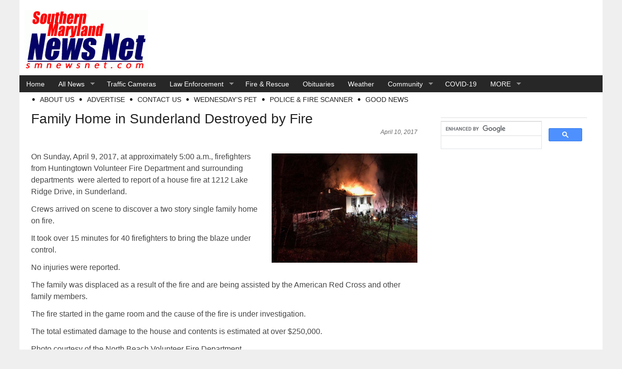

--- FILE ---
content_type: text/html; charset=UTF-8
request_url: https://smnewsnet.com/archives/417463/family-home-sunderland-destroyed-fire/
body_size: 13569
content:
<!DOCTYPE html PUBLIC "-//W3C//DTD XHTML 1.0 Transitional//EN" "http://www.w3.org/TR/xhtml1/DTD/xhtml1-transitional.dtd">
<html xmlns="http://www.w3.org/1999/xhtml" lang="en-US">

<head profile="http://gmpg.org/xfn/11">
<meta name="google-site-verification" content="BMw1IROf_8Xw0rAMdrRX_NUgM5czYB0yZM60xF9qSH4" />
<meta name="facebook-domain-verification" content="962pdlvc1ghf4icp03i2ya2v71537d" />
<meta http-equiv="Content-Type" content="text/html; charset=UTF-8" />
<title>Family Home in Sunderland Destroyed by Fire - Southern Maryland News Net | Southern Maryland News Net</title>
<link rel="stylesheet" href="https://smnewsnet.com/wp-content/themes/smnewsnet/style.css" type="text/css" media="screen" />
<style type="text/css">
#panel .content .right { width: 63%; }
#body, #panel .content, .tab .wrap { width: 1200px; }
#sidebar { width: 325px; }
#sidebar .side-widget { width: 301px; }
#maincontent { width: 795px; float: left; }
body.home #maincontent { width: 795px; float: left; }
body.page.fullwidth #maincontent, body.single.fullwidth #maincontent { width: 1160px; float: left; }
#lowersection { width: 1160px; float: right;;  margin: 1px 2% 0 2%;; }
#leftposts { width: 56%; }
#rightposts { width: 36%; }
#leftline { background-position: 477px 0; }
#featured, #featured .ui-tabs-panel { width: 545px; }
#featured ul.ui-tabs-nav { left: 545px; }
#featured .ui-tabs-panel img { min-width: 545px; }
#tabberota, #tabberota .ui-tabs-panel { width: 715px; }
#tabberota ul.ui-tabs-nav { left: 715px; }
#tabberota .ui-tabs-panel img { min-width: 715px; }
#sliderota, #sliderota img,#scrollerota, #scrollerota ul.images li, #scrollerota ul.images li img { width: 795px; }
.section1 .hentry { width: 30%; }
.section1 .post2 { margin: 8px 5% 15px; }
.section2 .hentry { width: 48%; }
.section2 .post2 { margin: 8px 0 15px 4%; }
body { color: #444444; font-size: 16px; line-height: 24px; font-family: arial, helvetica, sans-serif; }
#body { background-color: #FFFFFF; }
#header { background-color: #FFFFFF; }
#title h1, #title h2 { font-size: 48px; line-height: 50px; font-family: arial, helvetica, sans-serif;}
h1, h1 a, h2, h2 a, h3, h3 a, h4, h4 a, h5, h5 a, h6, h6 a { color: #222222; }
a { color: #205B87; }
a:hover { color: #444444; }
.main-navigation .sf-menu a, .main-navigation .sf-menu a:visited  { color: #FFFFFF; }
.main-navigation .sf-menu a:hover  { color: #FFFFFF; }
.main-navigation { background: #272727; font-size: 14px; font-family: arial, helvetica, sans-serif; }
.main-navigation .sf-menu li.sfHover, .main-navigation .sf-menu li li, .main-navigation .sf-menu li li li, .main-navigation .sf-menu a:focus, .main-navigation .sf-menu a:hover { background: #666666; }
.sub-navigation a { color: #222222; font-size: 14px; font-family: arial, helvetica, sans-serif; }
.sub-navigation a:hover { color: #444444; }
.side-widget { background-color: #FFFFFF; color: #444444; font-size: 16px; font-family: arial, helvetica, sans-serif; line-height: 18px; }
.side-widget a, .bottom-widget a { color: #205B87; font-family: arial, helvetica, sans-serif; }
.side-widget a:hover, .bottom-widget a:hover { color: #444444; }
.side-widget h3, .bottom-widget h3 { font-size: 20px; line-height: 22px; font-family: arial, helvetica, sans-serif; }
.storycontent a.more-link { color: #FFFFFF; background-color: #AAAAAA; }
.storycontent a:hover.more-link { color: #EEEEEE; background-color: #666666; }
.hentry h1 { font-size: 28px; line-height: 30px; font-family: arial, helvetica, sans-serif; }
.hentry h2, .info h2 { font-size: 22px; line-height: 24px; font-family: arial, helvetica, sans-serif; }
ol.commentlist li.odd { background-color: #FFFFFF; }
ol.commentlist li.even, #pagination { background-color: #FFFFFF; }
h1.catheader { border-color: #222222; }

</style>
<link rel="pingback" href="https://smnewsnet.com/xmlrpc.php" />
<!--[if IE]>
<link rel="stylesheet" type="text/css" href="https://smnewsnet.com/wp-content/themes/magazine-premium/iestyles.css" />
<![endif]-->

<meta name='robots' content='index, follow, max-image-preview:large, max-snippet:-1, max-video-preview:-1' />

	<!-- This site is optimized with the Yoast SEO Premium plugin v26.8 (Yoast SEO v26.8) - https://yoast.com/product/yoast-seo-premium-wordpress/ -->
	<link rel="canonical" href="https://smnewsnet.com/archives/417463/family-home-sunderland-destroyed-fire/" />
	<meta property="og:locale" content="en_US" />
	<meta property="og:type" content="article" />
	<meta property="og:title" content="Family Home in Sunderland Destroyed by Fire" />
	<meta property="og:description" content="On Sunday, April 9, 2017, at approximately 5:00 a.m., firefighters from Huntingtown Volunteer Fire Department and surrounding departments  were alerted to report of a house fire at 1212 Lake Ridge Drive, in Sunderland. Crews arrived on scene to discover a two story single family home on fire. It took over 15 minutes for 40 firefighters to bring the blaze under control. No injuries were reported. The family was displaced as a result of the fire and are being assisted by the American Red Cross and other family members. The fire started in the game room and the cause of the fire is under investigation. The total estimated damage to the house and contents is estimated at over $250,000. Photo courtesy of the North Beach Volunteer Fire Department." />
	<meta property="og:url" content="https://smnewsnet.com/archives/417463/family-home-sunderland-destroyed-fire/" />
	<meta property="og:site_name" content="Southern Maryland News Net" />
	<meta property="article:publisher" content="https://www.facebook.com/southernmarylandnewsnet" />
	<meta property="article:published_time" content="2017-04-10T14:47:57+00:00" />
	<meta property="article:modified_time" content="2017-04-10T14:49:16+00:00" />
	<meta property="og:image" content="https://smnewsnet.com/wp-content/uploads/2017/04/a59db61c-8e58-4a53-8ee3-fd7b35820ab4-1.jpg" />
	<meta property="og:image:width" content="958" />
	<meta property="og:image:height" content="479" />
	<meta property="og:image:type" content="image/jpeg" />
	<meta name="author" content="johndoug" />
	<meta name="twitter:card" content="summary_large_image" />
	<meta name="twitter:image" content="https://smnewsnet.com/wp-content/uploads/2017/04/a59db61c-8e58-4a53-8ee3-fd7b35820ab4-1.jpg" />
	<meta name="twitter:creator" content="@SMNEWSNETcom" />
	<meta name="twitter:site" content="@SMNEWSNETcom" />
	<meta name="twitter:label1" content="Written by" />
	<meta name="twitter:data1" content="johndoug" />
	<meta name="twitter:label2" content="Est. reading time" />
	<meta name="twitter:data2" content="1 minute" />
	<script type="application/ld+json" class="yoast-schema-graph">{"@context":"https://schema.org","@graph":[{"@type":"Article","@id":"https://smnewsnet.com/archives/417463/family-home-sunderland-destroyed-fire/#article","isPartOf":{"@id":"https://smnewsnet.com/archives/417463/family-home-sunderland-destroyed-fire/"},"author":{"name":"johndoug","@id":"https://smnewsnet.com/#/schema/person/0cada02f80141ed782c4e9c47612fdd0"},"headline":"Family Home in Sunderland Destroyed by Fire","datePublished":"2017-04-10T14:47:57+00:00","dateModified":"2017-04-10T14:49:16+00:00","mainEntityOfPage":{"@id":"https://smnewsnet.com/archives/417463/family-home-sunderland-destroyed-fire/"},"wordCount":128,"publisher":{"@id":"https://smnewsnet.com/#organization"},"image":{"@id":"https://smnewsnet.com/archives/417463/family-home-sunderland-destroyed-fire/#primaryimage"},"thumbnailUrl":"https://smnewsnet.com/wp-content/uploads/2017/04/a59db61c-8e58-4a53-8ee3-fd7b35820ab4-300x225.jpg","articleSection":["All News","Calvert News","Community","County","Fire &amp; Rescue","Top News","z 600X120 Top Ad Bottom","z 600X120 Top Ad Top"],"inLanguage":"en-US"},{"@type":"WebPage","@id":"https://smnewsnet.com/archives/417463/family-home-sunderland-destroyed-fire/","url":"https://smnewsnet.com/archives/417463/family-home-sunderland-destroyed-fire/","name":"Family Home in Sunderland Destroyed by Fire - Southern Maryland News Net","isPartOf":{"@id":"https://smnewsnet.com/#website"},"primaryImageOfPage":{"@id":"https://smnewsnet.com/archives/417463/family-home-sunderland-destroyed-fire/#primaryimage"},"image":{"@id":"https://smnewsnet.com/archives/417463/family-home-sunderland-destroyed-fire/#primaryimage"},"thumbnailUrl":"https://smnewsnet.com/wp-content/uploads/2017/04/a59db61c-8e58-4a53-8ee3-fd7b35820ab4-300x225.jpg","datePublished":"2017-04-10T14:47:57+00:00","dateModified":"2017-04-10T14:49:16+00:00","breadcrumb":{"@id":"https://smnewsnet.com/archives/417463/family-home-sunderland-destroyed-fire/#breadcrumb"},"inLanguage":"en-US","potentialAction":[{"@type":"ReadAction","target":["https://smnewsnet.com/archives/417463/family-home-sunderland-destroyed-fire/"]}]},{"@type":"ImageObject","inLanguage":"en-US","@id":"https://smnewsnet.com/archives/417463/family-home-sunderland-destroyed-fire/#primaryimage","url":"https://smnewsnet.com/wp-content/uploads/2017/04/a59db61c-8e58-4a53-8ee3-fd7b35820ab4.jpg","contentUrl":"https://smnewsnet.com/wp-content/uploads/2017/04/a59db61c-8e58-4a53-8ee3-fd7b35820ab4.jpg","width":960,"height":720},{"@type":"BreadcrumbList","@id":"https://smnewsnet.com/archives/417463/family-home-sunderland-destroyed-fire/#breadcrumb","itemListElement":[{"@type":"ListItem","position":1,"name":"Home","item":"https://smnewsnet.com/"},{"@type":"ListItem","position":2,"name":"Family Home in Sunderland Destroyed by Fire"}]},{"@type":"WebSite","@id":"https://smnewsnet.com/#website","url":"https://smnewsnet.com/","name":"Southern Maryland News Net","description":"Southern Maryland&#039;s #1 News Source","publisher":{"@id":"https://smnewsnet.com/#organization"},"potentialAction":[{"@type":"SearchAction","target":{"@type":"EntryPoint","urlTemplate":"https://smnewsnet.com/?s={search_term_string}"},"query-input":{"@type":"PropertyValueSpecification","valueRequired":true,"valueName":"search_term_string"}}],"inLanguage":"en-US"},{"@type":"Organization","@id":"https://smnewsnet.com/#organization","name":"Southern Maryland News Net","url":"https://smnewsnet.com/","logo":{"@type":"ImageObject","inLanguage":"en-US","@id":"https://smnewsnet.com/#/schema/logo/image/","url":"https://smnewsnet.com/wp-content/uploads/2021/02/final-logo-005.gif","contentUrl":"https://smnewsnet.com/wp-content/uploads/2021/02/final-logo-005.gif","width":255,"height":125,"caption":"Southern Maryland News Net"},"image":{"@id":"https://smnewsnet.com/#/schema/logo/image/"},"sameAs":["https://www.facebook.com/southernmarylandnewsnet","https://x.com/SMNEWSNETcom","https://www.instagram.com/southernmarylandnewsnet/","https://www.pinterest.com/southernmar0207","https://www.youtube.com/channel/UCQ9nMCEJn75_JW14gnkXhMA"]},{"@type":"Person","@id":"https://smnewsnet.com/#/schema/person/0cada02f80141ed782c4e9c47612fdd0","name":"johndoug"}]}</script>
	<!-- / Yoast SEO Premium plugin. -->


<link rel="alternate" type="application/rss+xml" title="Southern Maryland News Net &raquo; Feed" href="https://smnewsnet.com/feed/" />
<link rel="alternate" type="application/rss+xml" title="Southern Maryland News Net &raquo; Comments Feed" href="https://smnewsnet.com/comments/feed/" />
<link rel="alternate" title="oEmbed (JSON)" type="application/json+oembed" href="https://smnewsnet.com/wp-json/oembed/1.0/embed?url=https%3A%2F%2Fsmnewsnet.com%2Farchives%2F417463%2Ffamily-home-sunderland-destroyed-fire%2F" />
<link rel="alternate" title="oEmbed (XML)" type="text/xml+oembed" href="https://smnewsnet.com/wp-json/oembed/1.0/embed?url=https%3A%2F%2Fsmnewsnet.com%2Farchives%2F417463%2Ffamily-home-sunderland-destroyed-fire%2F&#038;format=xml" />
<style id='wp-img-auto-sizes-contain-inline-css' type='text/css'>
img:is([sizes=auto i],[sizes^="auto," i]){contain-intrinsic-size:3000px 1500px}
/*# sourceURL=wp-img-auto-sizes-contain-inline-css */
</style>
<style id='wp-block-library-inline-css' type='text/css'>
:root{--wp-block-synced-color:#7a00df;--wp-block-synced-color--rgb:122,0,223;--wp-bound-block-color:var(--wp-block-synced-color);--wp-editor-canvas-background:#ddd;--wp-admin-theme-color:#007cba;--wp-admin-theme-color--rgb:0,124,186;--wp-admin-theme-color-darker-10:#006ba1;--wp-admin-theme-color-darker-10--rgb:0,107,160.5;--wp-admin-theme-color-darker-20:#005a87;--wp-admin-theme-color-darker-20--rgb:0,90,135;--wp-admin-border-width-focus:2px}@media (min-resolution:192dpi){:root{--wp-admin-border-width-focus:1.5px}}.wp-element-button{cursor:pointer}:root .has-very-light-gray-background-color{background-color:#eee}:root .has-very-dark-gray-background-color{background-color:#313131}:root .has-very-light-gray-color{color:#eee}:root .has-very-dark-gray-color{color:#313131}:root .has-vivid-green-cyan-to-vivid-cyan-blue-gradient-background{background:linear-gradient(135deg,#00d084,#0693e3)}:root .has-purple-crush-gradient-background{background:linear-gradient(135deg,#34e2e4,#4721fb 50%,#ab1dfe)}:root .has-hazy-dawn-gradient-background{background:linear-gradient(135deg,#faaca8,#dad0ec)}:root .has-subdued-olive-gradient-background{background:linear-gradient(135deg,#fafae1,#67a671)}:root .has-atomic-cream-gradient-background{background:linear-gradient(135deg,#fdd79a,#004a59)}:root .has-nightshade-gradient-background{background:linear-gradient(135deg,#330968,#31cdcf)}:root .has-midnight-gradient-background{background:linear-gradient(135deg,#020381,#2874fc)}:root{--wp--preset--font-size--normal:16px;--wp--preset--font-size--huge:42px}.has-regular-font-size{font-size:1em}.has-larger-font-size{font-size:2.625em}.has-normal-font-size{font-size:var(--wp--preset--font-size--normal)}.has-huge-font-size{font-size:var(--wp--preset--font-size--huge)}.has-text-align-center{text-align:center}.has-text-align-left{text-align:left}.has-text-align-right{text-align:right}.has-fit-text{white-space:nowrap!important}#end-resizable-editor-section{display:none}.aligncenter{clear:both}.items-justified-left{justify-content:flex-start}.items-justified-center{justify-content:center}.items-justified-right{justify-content:flex-end}.items-justified-space-between{justify-content:space-between}.screen-reader-text{border:0;clip-path:inset(50%);height:1px;margin:-1px;overflow:hidden;padding:0;position:absolute;width:1px;word-wrap:normal!important}.screen-reader-text:focus{background-color:#ddd;clip-path:none;color:#444;display:block;font-size:1em;height:auto;left:5px;line-height:normal;padding:15px 23px 14px;text-decoration:none;top:5px;width:auto;z-index:100000}html :where(.has-border-color){border-style:solid}html :where([style*=border-top-color]){border-top-style:solid}html :where([style*=border-right-color]){border-right-style:solid}html :where([style*=border-bottom-color]){border-bottom-style:solid}html :where([style*=border-left-color]){border-left-style:solid}html :where([style*=border-width]){border-style:solid}html :where([style*=border-top-width]){border-top-style:solid}html :where([style*=border-right-width]){border-right-style:solid}html :where([style*=border-bottom-width]){border-bottom-style:solid}html :where([style*=border-left-width]){border-left-style:solid}html :where(img[class*=wp-image-]){height:auto;max-width:100%}:where(figure){margin:0 0 1em}html :where(.is-position-sticky){--wp-admin--admin-bar--position-offset:var(--wp-admin--admin-bar--height,0px)}@media screen and (max-width:600px){html :where(.is-position-sticky){--wp-admin--admin-bar--position-offset:0px}}

/*# sourceURL=wp-block-library-inline-css */
</style><style id='wp-block-group-inline-css' type='text/css'>
.wp-block-group{box-sizing:border-box}:where(.wp-block-group.wp-block-group-is-layout-constrained){position:relative}
/*# sourceURL=https://smnewsnet.com/wp-includes/blocks/group/style.min.css */
</style>
<style id='global-styles-inline-css' type='text/css'>
:root{--wp--preset--aspect-ratio--square: 1;--wp--preset--aspect-ratio--4-3: 4/3;--wp--preset--aspect-ratio--3-4: 3/4;--wp--preset--aspect-ratio--3-2: 3/2;--wp--preset--aspect-ratio--2-3: 2/3;--wp--preset--aspect-ratio--16-9: 16/9;--wp--preset--aspect-ratio--9-16: 9/16;--wp--preset--color--black: #000000;--wp--preset--color--cyan-bluish-gray: #abb8c3;--wp--preset--color--white: #ffffff;--wp--preset--color--pale-pink: #f78da7;--wp--preset--color--vivid-red: #cf2e2e;--wp--preset--color--luminous-vivid-orange: #ff6900;--wp--preset--color--luminous-vivid-amber: #fcb900;--wp--preset--color--light-green-cyan: #7bdcb5;--wp--preset--color--vivid-green-cyan: #00d084;--wp--preset--color--pale-cyan-blue: #8ed1fc;--wp--preset--color--vivid-cyan-blue: #0693e3;--wp--preset--color--vivid-purple: #9b51e0;--wp--preset--gradient--vivid-cyan-blue-to-vivid-purple: linear-gradient(135deg,rgb(6,147,227) 0%,rgb(155,81,224) 100%);--wp--preset--gradient--light-green-cyan-to-vivid-green-cyan: linear-gradient(135deg,rgb(122,220,180) 0%,rgb(0,208,130) 100%);--wp--preset--gradient--luminous-vivid-amber-to-luminous-vivid-orange: linear-gradient(135deg,rgb(252,185,0) 0%,rgb(255,105,0) 100%);--wp--preset--gradient--luminous-vivid-orange-to-vivid-red: linear-gradient(135deg,rgb(255,105,0) 0%,rgb(207,46,46) 100%);--wp--preset--gradient--very-light-gray-to-cyan-bluish-gray: linear-gradient(135deg,rgb(238,238,238) 0%,rgb(169,184,195) 100%);--wp--preset--gradient--cool-to-warm-spectrum: linear-gradient(135deg,rgb(74,234,220) 0%,rgb(151,120,209) 20%,rgb(207,42,186) 40%,rgb(238,44,130) 60%,rgb(251,105,98) 80%,rgb(254,248,76) 100%);--wp--preset--gradient--blush-light-purple: linear-gradient(135deg,rgb(255,206,236) 0%,rgb(152,150,240) 100%);--wp--preset--gradient--blush-bordeaux: linear-gradient(135deg,rgb(254,205,165) 0%,rgb(254,45,45) 50%,rgb(107,0,62) 100%);--wp--preset--gradient--luminous-dusk: linear-gradient(135deg,rgb(255,203,112) 0%,rgb(199,81,192) 50%,rgb(65,88,208) 100%);--wp--preset--gradient--pale-ocean: linear-gradient(135deg,rgb(255,245,203) 0%,rgb(182,227,212) 50%,rgb(51,167,181) 100%);--wp--preset--gradient--electric-grass: linear-gradient(135deg,rgb(202,248,128) 0%,rgb(113,206,126) 100%);--wp--preset--gradient--midnight: linear-gradient(135deg,rgb(2,3,129) 0%,rgb(40,116,252) 100%);--wp--preset--font-size--small: 13px;--wp--preset--font-size--medium: 20px;--wp--preset--font-size--large: 36px;--wp--preset--font-size--x-large: 42px;--wp--preset--spacing--20: 0.44rem;--wp--preset--spacing--30: 0.67rem;--wp--preset--spacing--40: 1rem;--wp--preset--spacing--50: 1.5rem;--wp--preset--spacing--60: 2.25rem;--wp--preset--spacing--70: 3.38rem;--wp--preset--spacing--80: 5.06rem;--wp--preset--shadow--natural: 6px 6px 9px rgba(0, 0, 0, 0.2);--wp--preset--shadow--deep: 12px 12px 50px rgba(0, 0, 0, 0.4);--wp--preset--shadow--sharp: 6px 6px 0px rgba(0, 0, 0, 0.2);--wp--preset--shadow--outlined: 6px 6px 0px -3px rgb(255, 255, 255), 6px 6px rgb(0, 0, 0);--wp--preset--shadow--crisp: 6px 6px 0px rgb(0, 0, 0);}:where(.is-layout-flex){gap: 0.5em;}:where(.is-layout-grid){gap: 0.5em;}body .is-layout-flex{display: flex;}.is-layout-flex{flex-wrap: wrap;align-items: center;}.is-layout-flex > :is(*, div){margin: 0;}body .is-layout-grid{display: grid;}.is-layout-grid > :is(*, div){margin: 0;}:where(.wp-block-columns.is-layout-flex){gap: 2em;}:where(.wp-block-columns.is-layout-grid){gap: 2em;}:where(.wp-block-post-template.is-layout-flex){gap: 1.25em;}:where(.wp-block-post-template.is-layout-grid){gap: 1.25em;}.has-black-color{color: var(--wp--preset--color--black) !important;}.has-cyan-bluish-gray-color{color: var(--wp--preset--color--cyan-bluish-gray) !important;}.has-white-color{color: var(--wp--preset--color--white) !important;}.has-pale-pink-color{color: var(--wp--preset--color--pale-pink) !important;}.has-vivid-red-color{color: var(--wp--preset--color--vivid-red) !important;}.has-luminous-vivid-orange-color{color: var(--wp--preset--color--luminous-vivid-orange) !important;}.has-luminous-vivid-amber-color{color: var(--wp--preset--color--luminous-vivid-amber) !important;}.has-light-green-cyan-color{color: var(--wp--preset--color--light-green-cyan) !important;}.has-vivid-green-cyan-color{color: var(--wp--preset--color--vivid-green-cyan) !important;}.has-pale-cyan-blue-color{color: var(--wp--preset--color--pale-cyan-blue) !important;}.has-vivid-cyan-blue-color{color: var(--wp--preset--color--vivid-cyan-blue) !important;}.has-vivid-purple-color{color: var(--wp--preset--color--vivid-purple) !important;}.has-black-background-color{background-color: var(--wp--preset--color--black) !important;}.has-cyan-bluish-gray-background-color{background-color: var(--wp--preset--color--cyan-bluish-gray) !important;}.has-white-background-color{background-color: var(--wp--preset--color--white) !important;}.has-pale-pink-background-color{background-color: var(--wp--preset--color--pale-pink) !important;}.has-vivid-red-background-color{background-color: var(--wp--preset--color--vivid-red) !important;}.has-luminous-vivid-orange-background-color{background-color: var(--wp--preset--color--luminous-vivid-orange) !important;}.has-luminous-vivid-amber-background-color{background-color: var(--wp--preset--color--luminous-vivid-amber) !important;}.has-light-green-cyan-background-color{background-color: var(--wp--preset--color--light-green-cyan) !important;}.has-vivid-green-cyan-background-color{background-color: var(--wp--preset--color--vivid-green-cyan) !important;}.has-pale-cyan-blue-background-color{background-color: var(--wp--preset--color--pale-cyan-blue) !important;}.has-vivid-cyan-blue-background-color{background-color: var(--wp--preset--color--vivid-cyan-blue) !important;}.has-vivid-purple-background-color{background-color: var(--wp--preset--color--vivid-purple) !important;}.has-black-border-color{border-color: var(--wp--preset--color--black) !important;}.has-cyan-bluish-gray-border-color{border-color: var(--wp--preset--color--cyan-bluish-gray) !important;}.has-white-border-color{border-color: var(--wp--preset--color--white) !important;}.has-pale-pink-border-color{border-color: var(--wp--preset--color--pale-pink) !important;}.has-vivid-red-border-color{border-color: var(--wp--preset--color--vivid-red) !important;}.has-luminous-vivid-orange-border-color{border-color: var(--wp--preset--color--luminous-vivid-orange) !important;}.has-luminous-vivid-amber-border-color{border-color: var(--wp--preset--color--luminous-vivid-amber) !important;}.has-light-green-cyan-border-color{border-color: var(--wp--preset--color--light-green-cyan) !important;}.has-vivid-green-cyan-border-color{border-color: var(--wp--preset--color--vivid-green-cyan) !important;}.has-pale-cyan-blue-border-color{border-color: var(--wp--preset--color--pale-cyan-blue) !important;}.has-vivid-cyan-blue-border-color{border-color: var(--wp--preset--color--vivid-cyan-blue) !important;}.has-vivid-purple-border-color{border-color: var(--wp--preset--color--vivid-purple) !important;}.has-vivid-cyan-blue-to-vivid-purple-gradient-background{background: var(--wp--preset--gradient--vivid-cyan-blue-to-vivid-purple) !important;}.has-light-green-cyan-to-vivid-green-cyan-gradient-background{background: var(--wp--preset--gradient--light-green-cyan-to-vivid-green-cyan) !important;}.has-luminous-vivid-amber-to-luminous-vivid-orange-gradient-background{background: var(--wp--preset--gradient--luminous-vivid-amber-to-luminous-vivid-orange) !important;}.has-luminous-vivid-orange-to-vivid-red-gradient-background{background: var(--wp--preset--gradient--luminous-vivid-orange-to-vivid-red) !important;}.has-very-light-gray-to-cyan-bluish-gray-gradient-background{background: var(--wp--preset--gradient--very-light-gray-to-cyan-bluish-gray) !important;}.has-cool-to-warm-spectrum-gradient-background{background: var(--wp--preset--gradient--cool-to-warm-spectrum) !important;}.has-blush-light-purple-gradient-background{background: var(--wp--preset--gradient--blush-light-purple) !important;}.has-blush-bordeaux-gradient-background{background: var(--wp--preset--gradient--blush-bordeaux) !important;}.has-luminous-dusk-gradient-background{background: var(--wp--preset--gradient--luminous-dusk) !important;}.has-pale-ocean-gradient-background{background: var(--wp--preset--gradient--pale-ocean) !important;}.has-electric-grass-gradient-background{background: var(--wp--preset--gradient--electric-grass) !important;}.has-midnight-gradient-background{background: var(--wp--preset--gradient--midnight) !important;}.has-small-font-size{font-size: var(--wp--preset--font-size--small) !important;}.has-medium-font-size{font-size: var(--wp--preset--font-size--medium) !important;}.has-large-font-size{font-size: var(--wp--preset--font-size--large) !important;}.has-x-large-font-size{font-size: var(--wp--preset--font-size--x-large) !important;}
/*# sourceURL=global-styles-inline-css */
</style>

<style id='classic-theme-styles-inline-css' type='text/css'>
/*! This file is auto-generated */
.wp-block-button__link{color:#fff;background-color:#32373c;border-radius:9999px;box-shadow:none;text-decoration:none;padding:calc(.667em + 2px) calc(1.333em + 2px);font-size:1.125em}.wp-block-file__button{background:#32373c;color:#fff;text-decoration:none}
/*# sourceURL=/wp-includes/css/classic-themes.min.css */
</style>
<script type="text/javascript" src="https://smnewsnet.com/wp-includes/js/jquery/jquery.min.js?ver=3.7.1" id="jquery-core-js"></script>
<script type="text/javascript" src="https://smnewsnet.com/wp-includes/js/jquery/jquery-migrate.min.js?ver=3.4.1" id="jquery-migrate-js"></script>
<script type="text/javascript" id="jquery-js-after">
/* <![CDATA[ */
jQuery(document).ready(function() {
	jQuery(".4ad5c5590bbbe4e0389e5325210cbfd0").click(function() {
		jQuery.post(
			"https://smnewsnet.com/wp-admin/admin-ajax.php", {
				"action": "quick_adsense_onpost_ad_click",
				"quick_adsense_onpost_ad_index": jQuery(this).attr("data-index"),
				"quick_adsense_nonce": "39c15fde0d",
			}, function(response) { }
		);
	});
});

//# sourceURL=jquery-js-after
/* ]]> */
</script>
<link rel="https://api.w.org/" href="https://smnewsnet.com/wp-json/" /><link rel="alternate" title="JSON" type="application/json" href="https://smnewsnet.com/wp-json/wp/v2/posts/417463" /><link rel="EditURI" type="application/rsd+xml" title="RSD" href="https://smnewsnet.com/xmlrpc.php?rsd" />
<meta name="generator" content="WordPress 6.9" />
<link rel='shortlink' href='https://smnewsnet.com/?p=417463' />
<!-- start Simple Custom CSS and JS -->
<script type="text/javascript">
jQuery(document).ready(function( $ ){
  var tmp = `<div id="div-gpt-ad-1378327325714-8" style="width:125px; height:125px;" data-google-query-id="CKWZi8CgguwCFQ6KdwodxjUKGQ">

<div id="google_ads_iframe_/40862310/125_x_125_Top_0__container__" style="border: 0pt none;"><iframe id="google_ads_iframe_/40862310/125_x_125_Top_0" title="3rd party ad content" name="google_ads_iframe_/40862310/125_x_125_Top_0" width="125" height="125" scrolling="no" marginwidth="0" marginheight="0" frameborder="0" srcdoc="" data-google-container-id="1" style="border: 0px; vertical-align: bottom;" data-load-complete="true"></iframe></div></div>`;
  $('body').one('mousemove',function(){
    
    $('.square-header-ad').html(tmp);
      $('.square-header-ad iframe').eq(0).remove();

googletag.cmd.push(function() { googletag.display("div-gpt-ad-1378327325714-8"); });

  })
  
});



</script>
<!-- end Simple Custom CSS and JS -->
<!-- Stream WordPress user activity plugin v4.1.1 -->
<style type="text/css" id="custom-background-css">
body.custom-background { background-color: #efefef; }
</style>
	<link rel="icon" href="https://smnewsnet.com/wp-content/uploads/2015/09/cropped-SM-ICON2-32x32.gif" sizes="32x32" />
<link rel="icon" href="https://smnewsnet.com/wp-content/uploads/2015/09/cropped-SM-ICON2-192x192.gif" sizes="192x192" />
<link rel="apple-touch-icon" href="https://smnewsnet.com/wp-content/uploads/2015/09/cropped-SM-ICON2-180x180.gif" />
<meta name="msapplication-TileImage" content="https://smnewsnet.com/wp-content/uploads/2015/09/cropped-SM-ICON2-270x270.gif" />
	<script async src="https://pagead2.googlesyndication.com/pagead/js/adsbygoogle.js"></script>
	<script async src="https://securepubads.g.doubleclick.net/tag/js/gpt.js"></script>
	<script>
		window.googletag = window.googletag || { cmd: [] };
		googletag.cmd.push( function () {
			let is_singular = true;

			if ( false === is_singular ) {
				googletag.defineSlot( '/40862310/125_x_125_Top', [125, 125], 'div-gpt-ad-1378327325714-8' ).addService( googletag.pubads() );
				googletag.defineSlot( '/40862310/125_x_125_Side_4', [125, 125], 'div-gpt-ad-1378327325714-5' ).addService( googletag.pubads() );
				googletag.defineSlot( '/40862310/125_x_125_Side_5', [125, 125], 'div-gpt-ad-1378327325714-6' ).addService( googletag.pubads() );
				//googletag.defineSlot( '/40862310/125_x_125_Side_6', [125, 125], 'div-gpt-ad-1378327325714-7' ).addService( googletag.pubads() );
				
			}

			googletag.defineSlot( '/40862310/300_x_300_Side_1', [300, 300], 'div-gpt-ad-1378327325714-9' ).addService( googletag.pubads() );
			googletag.defineSlot( '/40862310/300_x_300_Side_2', [300, 300], 'div-gpt-ad-1378327325714-10' ).addService( googletag.pubads() );
			googletag.defineSlot( '/40862310/300_x_300_Side_3', [300, 300], 'div-gpt-ad-1378327325714-11' ).addService( googletag.pubads() );
			googletag.defineSlot( '/40862310/300_x_300_Side_4', [300, 300], 'div-gpt-ad-1378327325714-12' ).addService( googletag.pubads() );
			googletag.defineSlot( '/40862310/300_x_300_Side_5', [300, 300], 'div-gpt-ad-1378327325714-13' ).addService( googletag.pubads() );
			googletag.defineSlot( '/40862310/300_x_300_Side_6', [[300, 250], [300, 300], [300, 600]], 'div-gpt-ad-1424309003881-0' ).addService( googletag.pubads() );

			googletag.defineSlot( '/40862310/600_x_120_Accident_Bottom', [600, 120], 'div-gpt-ad-1378327325714-14' ).addService( googletag.pubads() );
			googletag.defineSlot( '/40862310/600_x_120_Accident_Top', [600, 120], 'div-gpt-ad-1378327325714-15' ).addService( googletag.pubads() );
			googletag.defineSlot( '/40862310/600_x_120_Bottom_Footer', [600, 120], 'div-gpt-ad-1378327325714-16' ).addService( googletag.pubads() );
			googletag.defineSlot( '/40862310/600_x_120_Crime_Bottom', [600, 120], 'div-gpt-ad-1378327325714-17' ).addService( googletag.pubads() );
			googletag.defineSlot( '/40862310/600_x_120_Crime_Top', [600, 120], 'div-gpt-ad-1392659731997-0' ).addService( googletag.pubads() );
			googletag.defineSlot( '/40862310/600_x_120_Fire', [600, 120], 'div-gpt-ad-1378327325714-19' ).addService( googletag.pubads() );
			googletag.defineSlot( '/40862310/600_x_120_in_story_bottom', [600, 120], 'div-gpt-ad-1378327325714-20' ).addService( googletag.pubads() );
			googletag.defineSlot( '/40862310/600_x_120_in_story_top', [600, 120], 'div-gpt-ad-1378327325714-21' ).addService( googletag.pubads() );
			googletag.defineSlot( '/40862310/600_x_120_Top_Banner', [600, 120], 'div-gpt-ad-1378327325714-22' ).addService( googletag.pubads() );

			if ( false === is_singular ) {
				googletag.defineSlot( '/40862310/600_x_120_Wednesdays_Pet_Bottom', [600, 120], 'div-gpt-ad-1378327325714-23' ).addService( googletag.pubads() );
				googletag.defineSlot( '/40862310/600_x_120_Wednesdays_Pet_Top', [600, 120], 'div-gpt-ad-1378327325714-24' ).addService( googletag.pubads() );
			}

			googletag.defineSlot( '/40862310/300x600-sidebar-adunit', [300, 600], 'div-gpt-ad-1579587348796-0' ).addService( googletag.pubads() );
			googletag.defineSlot( '/40862310/600_x_120_obit_bottom_new', [600, 120], 'div-gpt-ad-1578935975105-0' ).addService( googletag.pubads() );
			googletag.defineSlot( '/40862310/600_x_120_Obituary_Category_Top', [600, 120], 'div-gpt-ad-1509739140868-0' ).addService( googletag.pubads() );
			googletag.defineSlot( '/40862310/600_x_120_Obituary_Page_Top', [600, 120], 'div-gpt-ad-1392143573166-3' ).addService( googletag.pubads() );

			if ( false === is_singular ) {
				googletag.defineSlot( '/40862310/600_x_120_Obituary_Page_Bottom', [600, 120], 'div-gpt-ad-1392143573166-2' ).addService( googletag.pubads() );
				googletag.defineSlot( '/40862310/600_x_120_Obituary_Cat_Bottom', [600, 120], 'div-gpt-ad-1552669343362-0' ).addService( googletag.pubads() );
			}

			//googletag.defineSlot('/40862310/Homepage-col2-300x600(right)', [300, 600], 'div-gpt-ad-1579649675089-0').addService( googletag.pubads() );
			//googletag.defineSlot( '/40862310/Homepage_Left_400x400_NEW', [400, 400], 'div-gpt-ad-1578452001208-0' ).addService( googletag.pubads() );
			
			//googletag.defineSlot( '/40862310/homepage-400x400-leftcolad1', [400, 400], 'div-gpt-ad-1579642713525-0').addService( googletag.pubads() );
			//googletag.defineSlot( '/40862310/400_x_400_home_page_left', [400, 400], 'div-gpt-ad-1579165617148-0' ).addService( googletag.pubads() );
			//googletag.defineSlot( '/40862310/400_x_400_home_page_left', [400, 400], 'div-gpt-ad-1644255521071-0' ).addService( googletag.pubads() );
			googletag.defineSlot('/40862310/400_x_400_home_page_left', [400, 400], 'div-gpt-ad-1644269359965-0').addService(googletag.pubads());
			
			
			googletag.defineSlot('/40862310/125_x_125_Bottom_Left', [125, 125], 'div-gpt-ad-1579831602415-0').addService( googletag.pubads() );
			googletag.defineSlot( '/40862310/125_x_125_Bottom_Right', [125, 125], 'div-gpt-ad-1579169303119-0' ).addService( googletag.pubads() );
			googletag.defineSlot( '/40862310/125_x_125_Side_1', [125, 125], 'div-gpt-ad-1378327325714-2' ).addService( googletag.pubads() );
			googletag.defineSlot( '/40862310/125_x_125_Side_2', [125, 125], 'div-gpt-ad-1378327325714-3' ).addService( googletag.pubads() );
			googletag.defineSlot( '/40862310/125_x_125_Side_3', [125, 125], 'div-gpt-ad-1378327325714-4' ).addService( googletag.pubads() );
			
			

			googletag.pubads().enableSingleRequest();
			googletag.enableServices();
		} );
	</script>

	<!-- Global site tag (gtag.js) - Google Analytics -->
<script async src="https://www.googletagmanager.com/gtag/js?id=UA-1629119-5"></script>
<script>
  window.dataLayer = window.dataLayer || [];
  function gtag(){dataLayer.push(arguments);}
  gtag('js', new Date());

  gtag('config', 'UA-1629119-5');
</script><link rel="apple-touch-icon" sizes="180x180" href="https://smnewsnet.com/apple-touch-icon.png">
<link rel="icon" type="image/png" sizes="32x32" href="https://smnewsnet.com/favicon-32x32.png">
<link rel="icon" type="image/png" sizes="16x16" href="https://smnewsnet.com/favicon-16x16.png">
<link rel="manifest" href="https://smnewsnet.com/manifest.json">
<meta name="theme-color" content="#ffffff">
	
<body class="wp-singular post-template-default single single-post postid-417463 single-format-standard custom-background wp-theme-magazine-premium wp-child-theme-smnewsnet">
<!-- begin header -->
<div id="body">
<div id="header">
<div class="square-header-ad"><!-- 125_x_125_Top -->

</div>

        <div id="headerad" class="fr">
            
<!-- 600_x_120_Top_Banner -->
<div id="div-gpt-ad-1378327325714-22" style="width:600px; height:120px;">
<script type="text/javascript">
googletag.cmd.push(function() { googletag.display("div-gpt-ad-1378327325714-22"); });
</script>
</div>
        </div>

	        <div id="title" class="">
		   	<a href="https://smnewsnet.com/" class="headerimage"><img src="https://smnewsnet.com/wp-content/uploads/2020/09/final-logo-005.gif" alt="Southern Maryland News Net" /></a>
    	</div>
	    <div id="description" class="">
            </div>
    <div class="main-navigation"><ul id="menu-menu1" class="sf-menu"><li id="menu-item-475" class="menu-item menu-item-type-custom menu-item-object-custom menu-item-home menu-item-475"><a href="https://smnewsnet.com/">Home</a></li>
<li id="menu-item-412" class="menu-item menu-item-type-taxonomy menu-item-object-category current-post-ancestor current-menu-parent current-post-parent menu-item-has-children menu-item-412"><a href="https://smnewsnet.com/archives/category/top/">All News</a>
<ul class="sub-menu">
	<li id="menu-item-397" class="menu-item menu-item-type-taxonomy menu-item-object-category current-post-ancestor current-menu-parent current-post-parent menu-item-397"><a href="https://smnewsnet.com/archives/category/county/calvert/">Calvert County News</a></li>
	<li id="menu-item-398" class="menu-item menu-item-type-taxonomy menu-item-object-category menu-item-398"><a href="https://smnewsnet.com/archives/category/county/charles/">Charles County News</a></li>
	<li id="menu-item-399" class="menu-item menu-item-type-taxonomy menu-item-object-category menu-item-399"><a href="https://smnewsnet.com/archives/category/county/stmarys/">St. Mary&#8217;s County News</a></li>
	<li id="menu-item-404236" class="menu-item menu-item-type-taxonomy menu-item-object-category menu-item-404236"><a href="https://smnewsnet.com/archives/category/county/pg/">Prince George&#8217;s News</a></li>
	<li id="menu-item-404235" class="menu-item menu-item-type-taxonomy menu-item-object-category menu-item-404235"><a href="https://smnewsnet.com/archives/category/county/aa/">Anne Arundel News</a></li>
</ul>
</li>
<li id="menu-item-94470" class="menu-item menu-item-type-post_type menu-item-object-page menu-item-94470"><a href="https://smnewsnet.com/live-traffic-cameras/">Traffic Cameras</a></li>
<li id="menu-item-400" class="menu-item menu-item-type-taxonomy menu-item-object-category menu-item-has-children menu-item-400"><a href="https://smnewsnet.com/archives/category/law/">Law Enforcement</a>
<ul class="sub-menu">
	<li id="menu-item-149999" class="menu-item menu-item-type-taxonomy menu-item-object-category menu-item-has-children menu-item-149999"><a href="https://smnewsnet.com/archives/category/law/crime-solvers/">Crime Solvers</a>
	<ul class="sub-menu">
		<li id="menu-item-172512" class="menu-item menu-item-type-taxonomy menu-item-object-category menu-item-172512"><a href="https://smnewsnet.com/archives/category/law/crime-solvers/cal-crime-solvers/">Calvert County Crime Solvers</a></li>
		<li id="menu-item-172513" class="menu-item menu-item-type-taxonomy menu-item-object-category menu-item-172513"><a href="https://smnewsnet.com/archives/category/law/crime-solvers/cha-crime-solvers/">Charles County Crime Solvers</a></li>
		<li id="menu-item-165532" class="menu-item menu-item-type-taxonomy menu-item-object-category menu-item-165532"><a href="https://smnewsnet.com/archives/category/law/crime-solvers/smc-crime-solvers/">St. Mary’s County Crime Solvers</a></li>
	</ul>
</li>
</ul>
</li>
<li id="menu-item-406" class="menu-item menu-item-type-taxonomy menu-item-object-category current-post-ancestor current-menu-parent current-post-parent menu-item-406"><a href="https://smnewsnet.com/archives/category/fire/">Fire &#038; Rescue</a></li>
<li id="menu-item-43985" class="menu-item menu-item-type-taxonomy menu-item-object-category menu-item-43985"><a href="https://smnewsnet.com/archives/category/obituaries/">Obituaries</a></li>
<li id="menu-item-48149" class="menu-item menu-item-type-taxonomy menu-item-object-category menu-item-48149"><a href="https://smnewsnet.com/archives/category/weather-alerts/">Weather</a></li>
<li id="menu-item-393" class="menu-item menu-item-type-taxonomy menu-item-object-category current-post-ancestor current-menu-parent current-post-parent menu-item-has-children menu-item-393"><a href="https://smnewsnet.com/archives/category/community/">Community</a>
<ul class="sub-menu">
	<li id="menu-item-14680" class="menu-item menu-item-type-taxonomy menu-item-object-category menu-item-14680"><a href="https://smnewsnet.com/archives/category/politics/">Politics</a></li>
	<li id="menu-item-394" class="menu-item menu-item-type-taxonomy menu-item-object-category menu-item-394"><a href="https://smnewsnet.com/archives/category/community/defense/">Department of Defense</a></li>
	<li id="menu-item-395" class="menu-item menu-item-type-taxonomy menu-item-object-category menu-item-395"><a href="https://smnewsnet.com/archives/category/community/education/">Education</a></li>
</ul>
</li>
<li id="menu-item-472112" class="menu-item menu-item-type-taxonomy menu-item-object-category menu-item-472112"><a href="https://smnewsnet.com/archives/category/covid-19/">COVID-19</a></li>
<li id="menu-item-48147" class="menu-item menu-item-type-custom menu-item-object-custom menu-item-home menu-item-has-children menu-item-48147"><a href="https://smnewsnet.com/">MORE</a>
<ul class="sub-menu">
	<li id="menu-item-401" class="menu-item menu-item-type-taxonomy menu-item-object-category menu-item-has-children menu-item-401"><a href="https://smnewsnet.com/archives/category/entertainment/">Entertainment</a>
	<ul class="sub-menu">
		<li id="menu-item-405" class="menu-item menu-item-type-taxonomy menu-item-object-category menu-item-405"><a href="https://smnewsnet.com/archives/category/entertainment/arts/">Arts</a></li>
		<li id="menu-item-402" class="menu-item menu-item-type-taxonomy menu-item-object-category menu-item-has-children menu-item-402"><a href="https://smnewsnet.com/archives/category/entertainment/food/">Food</a>
		<ul class="sub-menu">
			<li id="menu-item-2669" class="menu-item menu-item-type-taxonomy menu-item-object-category menu-item-2669"><a href="https://smnewsnet.com/archives/category/entertainment/food/food-reviews/">Food Reviews</a></li>
		</ul>
</li>
		<li id="menu-item-403" class="menu-item menu-item-type-taxonomy menu-item-object-category menu-item-403"><a href="https://smnewsnet.com/archives/category/entertainment/music/">Music</a></li>
		<li id="menu-item-404" class="menu-item menu-item-type-taxonomy menu-item-object-category menu-item-404"><a href="https://smnewsnet.com/archives/category/entertainment/night/">Night Life</a></li>
	</ul>
</li>
	<li id="menu-item-392" class="menu-item menu-item-type-taxonomy menu-item-object-category menu-item-392"><a href="https://smnewsnet.com/archives/category/business/">Business</a></li>
	<li id="menu-item-408" class="menu-item menu-item-type-taxonomy menu-item-object-category menu-item-has-children menu-item-408"><a href="https://smnewsnet.com/archives/category/opinions/">Opinions</a>
	<ul class="sub-menu">
		<li id="menu-item-416" class="menu-item menu-item-type-taxonomy menu-item-object-category menu-item-416"><a href="https://smnewsnet.com/archives/category/opinions/commentary/">Commentary</a></li>
		<li id="menu-item-417" class="menu-item menu-item-type-taxonomy menu-item-object-category menu-item-417"><a href="https://smnewsnet.com/archives/category/opinions/editorials/">Editorials</a></li>
		<li id="menu-item-418" class="menu-item menu-item-type-taxonomy menu-item-object-category menu-item-418"><a href="https://smnewsnet.com/archives/category/opinions/letters/">Letters</a></li>
	</ul>
</li>
	<li id="menu-item-409" class="menu-item menu-item-type-taxonomy menu-item-object-category menu-item-has-children menu-item-409"><a href="https://smnewsnet.com/archives/category/sports/">Sports</a>
	<ul class="sub-menu">
		<li id="menu-item-165531" class="menu-item menu-item-type-post_type menu-item-object-page menu-item-165531"><a href="https://smnewsnet.com/st-marys-crime-solvers/">St. Mary&#8217;s County Crime Solvers</a></li>
		<li id="menu-item-410" class="menu-item menu-item-type-taxonomy menu-item-object-category menu-item-410"><a href="https://smnewsnet.com/archives/category/sports/hs/">High School Sports</a></li>
		<li id="menu-item-411" class="menu-item menu-item-type-taxonomy menu-item-object-category menu-item-411"><a href="https://smnewsnet.com/archives/category/sports/motor/">Motor Sports</a></li>
	</ul>
</li>
</ul>
</li>
</ul></div><div class="sub-navigation"><ul id="menu-menu2" class="sf-menu"><li id="menu-item-468" class="menu-item menu-item-type-post_type menu-item-object-page menu-item-468"><a href="https://smnewsnet.com/about/">About Us</a></li>
<li id="menu-item-469" class="menu-item menu-item-type-post_type menu-item-object-page menu-item-469"><a href="https://smnewsnet.com/advertise/">Advertise</a></li>
<li id="menu-item-472" class="menu-item menu-item-type-post_type menu-item-object-page menu-item-472"><a href="https://smnewsnet.com/contact/">Contact Us</a></li>
<li id="menu-item-23889" class="menu-item menu-item-type-taxonomy menu-item-object-category menu-item-23889"><a href="https://smnewsnet.com/archives/category/wednesdays-pet/">Wednesday&#8217;s Pet</a></li>
<li id="menu-item-442546" class="menu-item menu-item-type-post_type menu-item-object-page menu-item-442546"><a target="_blank" href="https://smnewsnet.com/scanner/">Police &#038; Fire Scanner</a></li>
<li id="menu-item-318170" class="menu-item menu-item-type-taxonomy menu-item-object-category menu-item-318170"><a href="https://smnewsnet.com/archives/category/good/">Good News</a></li>
</ul></div></div>
<!-- end header -->
		<div id="maincontent">	
		<div id="post-417463" class=" first-post post-417463 post type-post status-publish format-standard hentry category-top category-calvert category-community category-county category-fire category-top-news category-600x120-top-ad-bottom category-600x120-top-ad">
						<h1>Family Home in Sunderland Destroyed by Fire</h1>
				<div class="meta"><div class="date">April 10, 2017</div></div><!-- 600_x_120_in_story_top -->
					<div id="div-gpt-ad-1378327325714-21" style="width:600px; margin: 0 auto;">
						<script type="text/javascript">
							googletag.cmd.push( function () {
								googletag.display( "div-gpt-ad-1378327325714-21" );
							} );
						</script>
					</div><div class="storycontent"><p><img fetchpriority="high" decoding="async" class="alignright size-medium wp-image-417464" src="https://smnewsnet.com/wp-content/uploads/2017/04/a59db61c-8e58-4a53-8ee3-fd7b35820ab4-300x225.jpg" alt="" width="300" height="225" srcset="https://smnewsnet.com/wp-content/uploads/2017/04/a59db61c-8e58-4a53-8ee3-fd7b35820ab4-300x225.jpg 300w, https://smnewsnet.com/wp-content/uploads/2017/04/a59db61c-8e58-4a53-8ee3-fd7b35820ab4-768x576.jpg 768w, https://smnewsnet.com/wp-content/uploads/2017/04/a59db61c-8e58-4a53-8ee3-fd7b35820ab4-800x600.jpg 800w, https://smnewsnet.com/wp-content/uploads/2017/04/a59db61c-8e58-4a53-8ee3-fd7b35820ab4.jpg 960w" sizes="(max-width: 300px) 100vw, 300px" />On Sunday, April 9, 2017, at approximately 5:00 a.m., firefighters from Huntingtown Volunteer Fire Department and surrounding departments  were alerted to report of a house fire at 1212 Lake Ridge Drive, in Sunderland.</p>
<p>Crews arrived on scene to discover a two story single family home on fire.</p>
<p>It took over 15 minutes for 40 firefighters to bring the blaze under control.</p>
<p>No injuries were reported.</p>
<p>The family was displaced as a result of the fire and are being assisted by the American Red Cross and other family members.</p>
<p>The fire started in the game room and the cause of the fire is under investigation.</p>
<p>The total estimated damage to the house and contents is estimated at over $250,000.</p>
<p>Photo courtesy of the North Beach Volunteer Fire Department.<br />
<div class="4ad5c5590bbbe4e0389e5325210cbfd0" data-index="7" style="float: none; margin:10px 0 10px 0; text-align:center;">
<script async src="//pagead2.googlesyndication.com/pagead/js/adsbygoogle.js"></script>
<!-- 728x90 wide barrer -->
<ins class="adsbygoogle"
     style="display:inline-block;width:728px;height:90px"
     data-ad-client="ca-pub-0630796975775950"
     data-ad-slot="6546168399"></ins>
<script>
(adsbygoogle = window.adsbygoogle || []).push({});
</script>
</div>
<br />
<img decoding="async" class="aligncenter size-large wp-image-417464" src="https://smnewsnet.com/wp-content/uploads/2017/04/a59db61c-8e58-4a53-8ee3-fd7b35820ab4-800x600.jpg" alt="" width="795" height="596" srcset="https://smnewsnet.com/wp-content/uploads/2017/04/a59db61c-8e58-4a53-8ee3-fd7b35820ab4-800x600.jpg 800w, https://smnewsnet.com/wp-content/uploads/2017/04/a59db61c-8e58-4a53-8ee3-fd7b35820ab4-300x225.jpg 300w, https://smnewsnet.com/wp-content/uploads/2017/04/a59db61c-8e58-4a53-8ee3-fd7b35820ab4-768x576.jpg 768w, https://smnewsnet.com/wp-content/uploads/2017/04/a59db61c-8e58-4a53-8ee3-fd7b35820ab4.jpg 960w" sizes="(max-width: 795px) 100vw, 795px" /><!-- 600_x_120_in_story_bottom --></p>
<div id="div-gpt-ad-1378327325714-20" style="width:600px; margin: 0 auto; clear:both;">
<script type="text/javascript">
googletag.cmd.push(function() { googletag.display("div-gpt-ad-1378327325714-20"); });
</script>
</div>

<div style="font-size: 0px; height: 0px; line-height: 0px; margin: 0; padding: 0; clear: both;"></div><span class='st_facebook_vcount' st_title='Family Home in Sunderland Destroyed by Fire' st_url='https://smnewsnet.com/archives/417463/family-home-sunderland-destroyed-fire/'></span>
					<span class='st_twitter_vcount' st_title='Family Home in Sunderland Destroyed by Fire' st_url='https://smnewsnet.com/archives/417463/family-home-sunderland-destroyed-fire/'></span>
					<span class='st_email_vcount' st_title='Family Home in Sunderland Destroyed by Fire' st_url='https://smnewsnet.com/archives/417463/family-home-sunderland-destroyed-fire/'></span>
					<span class='st_sharethis_vcount' st_title='Family Home in Sunderland Destroyed by Fire' st_url='https://smnewsnet.com/archives/417463/family-home-sunderland-destroyed-fire/'></span>
					<span class='st_fblike_vcount' st_title='Family Home in Sunderland Destroyed by Fire' st_url='https://smnewsnet.com/archives/417463/family-home-sunderland-destroyed-fire/'></span>
					<span class='st_plusone_vcount' st_title='Family Home in Sunderland Destroyed by Fire' st_url='https://smnewsnet.com/archives/417463/family-home-sunderland-destroyed-fire/'></span>
					<span class='st_instagram_vcount' st_title='Family Home in Sunderland Destroyed by Fire' st_url='https://smnewsnet.com/archives/417463/family-home-sunderland-destroyed-fire/'></span>
				<span class='st_pinterest_vcount' st_title='Family Home in Sunderland Destroyed by Fire' st_url='https://smnewsnet.com/archives/417463/family-home-sunderland-destroyed-fire/'></span>					<p class="postmetadata alt">
						<small>
							This entry was posted on April 10, 2017 at 10:47 am and is filed under <a href="https://smnewsnet.com/archives/category/top/" rel="category tag">All News</a>, <a href="https://smnewsnet.com/archives/category/county/calvert/" rel="category tag">Calvert News</a>, <a href="https://smnewsnet.com/archives/category/community/" rel="category tag">Community</a>, <a href="https://smnewsnet.com/archives/category/county/" rel="category tag">County</a>, <a href="https://smnewsnet.com/archives/category/fire/" rel="category tag">Fire &amp; Rescue</a>, <a href="https://smnewsnet.com/archives/category/top-news/" rel="category tag">Top News</a>, <a href="https://smnewsnet.com/archives/category/600x120-top-ad-bottom/" rel="category tag">z 600X120 Top Ad Bottom</a>, <a href="https://smnewsnet.com/archives/category/600x120-top-ad/" rel="category tag">z 600X120 Top Ad Top</a>. You can follow any responses to this entry through the <a href="https://smnewsnet.com/archives/417463/family-home-sunderland-destroyed-fire/feed/">RSS 2.0</a> feed.						</small>
					</p>
					</div>	</div><!-- #post  -->
				<div id="comments">




</div><!-- #comments -->
	</div> <!-- end #maincontent --><!-- begin sidebar -->
    <div id="sidebar">
 		<div id="text-46" class="side-widget widget_text">			<div class="textwidget"><p><script async src="https://cse.google.com/cse.js?cx=partner-pub-0630796975775950:9894678808"></script></p>
<div class="gcse-searchbox-only"></div>
</div>
		</div><div id="text-28" class="side-widget widget_text">			<div class="textwidget"><!-- 300_x_300_Side_1 -->
<div id="div-gpt-ad-1378327325714-9" style="width:300px;">
<script type="text/javascript">
googletag.cmd.push(function() { googletag.display("div-gpt-ad-1378327325714-9"); });
</script>
</div></div>
		</div><div id="text-29" class="side-widget widget_text">			<div class="textwidget"><!-- 300_x_300_Side_2 -->
<div id="div-gpt-ad-1378327325714-10" style="width:300px;">
<script type="text/javascript">
googletag.cmd.push(function() { googletag.display("div-gpt-ad-1378327325714-10"); });
</script>
</div></div>
		</div><div id="text-30" class="side-widget widget_text">			<div class="textwidget"><!-- 300_x_300_Side_3 -->
<div id="div-gpt-ad-1378327325714-11" style="width:300px;">
<script type="text/javascript">
googletag.cmd.push(function() { googletag.display("div-gpt-ad-1378327325714-11"); });
</script>
</div></div>
		</div><div id="text-31" class="side-widget widget_text">			<div class="textwidget"><!-- 300_x_300_Side_4 -->
<div id="div-gpt-ad-1378327325714-12" style="width:300px;">
<script type="text/javascript">
googletag.cmd.push(function() { googletag.display("div-gpt-ad-1378327325714-12"); });
</script>
</div></div>
		</div><div id="custom_html-2" class="widget_text side-widget widget_custom_html"><div class="textwidget custom-html-widget"><!-- /40862310/300x600-sidebar-adunit -->
<!-- /40862310/300x600-sidebar-adunit -->
<div id='div-gpt-ad-1579587348796-0' style='width: 300px; height: 600px;'>
<script>
googletag.cmd.push(function() { googletag.display('div-gpt-ad-1579587348796-0'); });
</script>
</div></div></div><div id="block-5" class="side-widget widget_block"><p><!-- 300_x_300_Side_5 --></p>
<div id="div-gpt-ad-1378327325714-13" style="width:300px;">
<script type="text/javascript"><br />
googletag.cmd.push(function() { googletag.display("div-gpt-ad-1378327325714-13"); });<br />
</script>
</div></div><div id="execphp-2" class="side-widget widget_execphp">			<div class="execphpwidget"></div>
		</div><div id="execphp-4" class="side-widget widget_execphp">			<div class="execphpwidget"><p>
				<a href="https://www.etsy.com/shop/PinkCloudCrafting?ref=shop-header-name&listing_id=1084978883&from_page=listing&section_id=30296877" target="_blank" onclick="gtag('event', 'cutting-board-debbie-nov23', {'event_category' : 'Homepage Ad Click', 'event_label' : 'Clicked'});"><img src="https://smnewsnet.com/wp-content/uploads/2023/11/cuttingboardad-nov23.gif" class="img-responsive" alt="" onload="gtag('event', 'cutting-board-debbie-nov23', {'event_category' : 'Homepage Ad View', 'event_label' : 'Viewed'});" /></a></p>
</div>
		</div><div id="block-9" class="side-widget widget_block">
<div class="wp-block-group"><div class="wp-block-group__inner-container is-layout-flow wp-block-group-is-layout-flow"></div></div>
</div><div id="text-43" class="side-widget widget_text">			<div class="textwidget"><!-- 300_x_300_Side_6 -->
<div id='div-gpt-ad-1424309003881-0'>
<script type='text/javascript'>
googletag.cmd.push(function() { googletag.display('div-gpt-ad-1424309003881-0'); });
</script>
</div></div>
		</div><div id="archives-3" class="side-widget widget_archive"><h3>Archives</h3>
			<ul>
					<li><a href='https://smnewsnet.com/archives/date/2026/01/'>January 2026</a>&nbsp;(176)</li>
	<li><a href='https://smnewsnet.com/archives/date/2025/12/'>December 2025</a>&nbsp;(225)</li>
	<li><a href='https://smnewsnet.com/archives/date/2025/11/'>November 2025</a>&nbsp;(201)</li>
	<li><a href='https://smnewsnet.com/archives/date/2025/10/'>October 2025</a>&nbsp;(274)</li>
	<li><a href='https://smnewsnet.com/archives/date/2025/09/'>September 2025</a>&nbsp;(236)</li>
	<li><a href='https://smnewsnet.com/archives/date/2025/08/'>August 2025</a>&nbsp;(231)</li>
	<li><a href='https://smnewsnet.com/archives/date/2025/07/'>July 2025</a>&nbsp;(229)</li>
	<li><a href='https://smnewsnet.com/archives/date/2025/06/'>June 2025</a>&nbsp;(212)</li>
	<li><a href='https://smnewsnet.com/archives/date/2025/05/'>May 2025</a>&nbsp;(240)</li>
	<li><a href='https://smnewsnet.com/archives/date/2025/04/'>April 2025</a>&nbsp;(224)</li>
	<li><a href='https://smnewsnet.com/archives/date/2025/03/'>March 2025</a>&nbsp;(228)</li>
	<li><a href='https://smnewsnet.com/archives/date/2025/02/'>February 2025</a>&nbsp;(219)</li>
	<li><a href='https://smnewsnet.com/archives/date/2025/01/'>January 2025</a>&nbsp;(249)</li>
	<li><a href='https://smnewsnet.com/archives/date/2024/12/'>December 2024</a>&nbsp;(160)</li>
	<li><a href='https://smnewsnet.com/archives/date/2024/11/'>November 2024</a>&nbsp;(194)</li>
	<li><a href='https://smnewsnet.com/archives/date/2024/10/'>October 2024</a>&nbsp;(261)</li>
	<li><a href='https://smnewsnet.com/archives/date/2024/09/'>September 2024</a>&nbsp;(210)</li>
	<li><a href='https://smnewsnet.com/archives/date/2024/08/'>August 2024</a>&nbsp;(251)</li>
	<li><a href='https://smnewsnet.com/archives/date/2024/07/'>July 2024</a>&nbsp;(250)</li>
	<li><a href='https://smnewsnet.com/archives/date/2024/06/'>June 2024</a>&nbsp;(197)</li>
	<li><a href='https://smnewsnet.com/archives/date/2024/05/'>May 2024</a>&nbsp;(233)</li>
	<li><a href='https://smnewsnet.com/archives/date/2024/04/'>April 2024</a>&nbsp;(242)</li>
	<li><a href='https://smnewsnet.com/archives/date/2024/03/'>March 2024</a>&nbsp;(224)</li>
	<li><a href='https://smnewsnet.com/archives/date/2024/02/'>February 2024</a>&nbsp;(206)</li>
	<li><a href='https://smnewsnet.com/archives/date/2024/01/'>January 2024</a>&nbsp;(270)</li>
	<li><a href='https://smnewsnet.com/archives/date/2023/12/'>December 2023</a>&nbsp;(217)</li>
	<li><a href='https://smnewsnet.com/archives/date/2023/11/'>November 2023</a>&nbsp;(229)</li>
	<li><a href='https://smnewsnet.com/archives/date/2023/10/'>October 2023</a>&nbsp;(198)</li>
	<li><a href='https://smnewsnet.com/archives/date/2023/09/'>September 2023</a>&nbsp;(184)</li>
	<li><a href='https://smnewsnet.com/archives/date/2023/08/'>August 2023</a>&nbsp;(229)</li>
	<li><a href='https://smnewsnet.com/archives/date/2023/07/'>July 2023</a>&nbsp;(225)</li>
	<li><a href='https://smnewsnet.com/archives/date/2023/06/'>June 2023</a>&nbsp;(224)</li>
	<li><a href='https://smnewsnet.com/archives/date/2023/05/'>May 2023</a>&nbsp;(281)</li>
	<li><a href='https://smnewsnet.com/archives/date/2023/04/'>April 2023</a>&nbsp;(252)</li>
	<li><a href='https://smnewsnet.com/archives/date/2023/03/'>March 2023</a>&nbsp;(311)</li>
	<li><a href='https://smnewsnet.com/archives/date/2023/02/'>February 2023</a>&nbsp;(275)</li>
	<li><a href='https://smnewsnet.com/archives/date/2023/01/'>January 2023</a>&nbsp;(280)</li>
	<li><a href='https://smnewsnet.com/archives/date/2022/12/'>December 2022</a>&nbsp;(289)</li>
	<li><a href='https://smnewsnet.com/archives/date/2022/11/'>November 2022</a>&nbsp;(201)</li>
	<li><a href='https://smnewsnet.com/archives/date/2022/10/'>October 2022</a>&nbsp;(215)</li>
	<li><a href='https://smnewsnet.com/archives/date/2022/09/'>September 2022</a>&nbsp;(239)</li>
	<li><a href='https://smnewsnet.com/archives/date/2022/08/'>August 2022</a>&nbsp;(251)</li>
	<li><a href='https://smnewsnet.com/archives/date/2022/07/'>July 2022</a>&nbsp;(224)</li>
	<li><a href='https://smnewsnet.com/archives/date/2022/06/'>June 2022</a>&nbsp;(212)</li>
	<li><a href='https://smnewsnet.com/archives/date/2022/05/'>May 2022</a>&nbsp;(273)</li>
	<li><a href='https://smnewsnet.com/archives/date/2022/04/'>April 2022</a>&nbsp;(206)</li>
	<li><a href='https://smnewsnet.com/archives/date/2022/03/'>March 2022</a>&nbsp;(228)</li>
	<li><a href='https://smnewsnet.com/archives/date/2022/02/'>February 2022</a>&nbsp;(202)</li>
	<li><a href='https://smnewsnet.com/archives/date/2022/01/'>January 2022</a>&nbsp;(218)</li>
	<li><a href='https://smnewsnet.com/archives/date/2021/12/'>December 2021</a>&nbsp;(205)</li>
	<li><a href='https://smnewsnet.com/archives/date/2021/11/'>November 2021</a>&nbsp;(200)</li>
	<li><a href='https://smnewsnet.com/archives/date/2021/10/'>October 2021</a>&nbsp;(234)</li>
	<li><a href='https://smnewsnet.com/archives/date/2021/09/'>September 2021</a>&nbsp;(220)</li>
	<li><a href='https://smnewsnet.com/archives/date/2021/08/'>August 2021</a>&nbsp;(196)</li>
	<li><a href='https://smnewsnet.com/archives/date/2021/07/'>July 2021</a>&nbsp;(188)</li>
	<li><a href='https://smnewsnet.com/archives/date/2021/06/'>June 2021</a>&nbsp;(205)</li>
	<li><a href='https://smnewsnet.com/archives/date/2021/05/'>May 2021</a>&nbsp;(225)</li>
	<li><a href='https://smnewsnet.com/archives/date/2021/04/'>April 2021</a>&nbsp;(209)</li>
	<li><a href='https://smnewsnet.com/archives/date/2021/03/'>March 2021</a>&nbsp;(212)</li>
	<li><a href='https://smnewsnet.com/archives/date/2021/02/'>February 2021</a>&nbsp;(144)</li>
	<li><a href='https://smnewsnet.com/archives/date/2021/01/'>January 2021</a>&nbsp;(166)</li>
	<li><a href='https://smnewsnet.com/archives/date/2020/12/'>December 2020</a>&nbsp;(270)</li>
	<li><a href='https://smnewsnet.com/archives/date/2020/11/'>November 2020</a>&nbsp;(247)</li>
	<li><a href='https://smnewsnet.com/archives/date/2020/10/'>October 2020</a>&nbsp;(214)</li>
	<li><a href='https://smnewsnet.com/archives/date/2020/09/'>September 2020</a>&nbsp;(264)</li>
	<li><a href='https://smnewsnet.com/archives/date/2020/08/'>August 2020</a>&nbsp;(174)</li>
	<li><a href='https://smnewsnet.com/archives/date/2020/07/'>July 2020</a>&nbsp;(183)</li>
	<li><a href='https://smnewsnet.com/archives/date/2020/06/'>June 2020</a>&nbsp;(174)</li>
	<li><a href='https://smnewsnet.com/archives/date/2020/05/'>May 2020</a>&nbsp;(197)</li>
	<li><a href='https://smnewsnet.com/archives/date/2020/04/'>April 2020</a>&nbsp;(190)</li>
	<li><a href='https://smnewsnet.com/archives/date/2020/03/'>March 2020</a>&nbsp;(253)</li>
	<li><a href='https://smnewsnet.com/archives/date/2020/02/'>February 2020</a>&nbsp;(198)</li>
	<li><a href='https://smnewsnet.com/archives/date/2020/01/'>January 2020</a>&nbsp;(247)</li>
	<li><a href='https://smnewsnet.com/archives/date/2019/12/'>December 2019</a>&nbsp;(206)</li>
	<li><a href='https://smnewsnet.com/archives/date/2019/11/'>November 2019</a>&nbsp;(209)</li>
	<li><a href='https://smnewsnet.com/archives/date/2019/10/'>October 2019</a>&nbsp;(178)</li>
	<li><a href='https://smnewsnet.com/archives/date/2019/09/'>September 2019</a>&nbsp;(268)</li>
	<li><a href='https://smnewsnet.com/archives/date/2019/08/'>August 2019</a>&nbsp;(236)</li>
	<li><a href='https://smnewsnet.com/archives/date/2019/07/'>July 2019</a>&nbsp;(197)</li>
	<li><a href='https://smnewsnet.com/archives/date/2019/06/'>June 2019</a>&nbsp;(185)</li>
	<li><a href='https://smnewsnet.com/archives/date/2019/05/'>May 2019</a>&nbsp;(267)</li>
	<li><a href='https://smnewsnet.com/archives/date/2019/04/'>April 2019</a>&nbsp;(191)</li>
	<li><a href='https://smnewsnet.com/archives/date/2019/03/'>March 2019</a>&nbsp;(183)</li>
	<li><a href='https://smnewsnet.com/archives/date/2019/02/'>February 2019</a>&nbsp;(181)</li>
	<li><a href='https://smnewsnet.com/archives/date/2019/01/'>January 2019</a>&nbsp;(314)</li>
	<li><a href='https://smnewsnet.com/archives/date/2018/12/'>December 2018</a>&nbsp;(208)</li>
	<li><a href='https://smnewsnet.com/archives/date/2018/11/'>November 2018</a>&nbsp;(224)</li>
	<li><a href='https://smnewsnet.com/archives/date/2018/10/'>October 2018</a>&nbsp;(278)</li>
	<li><a href='https://smnewsnet.com/archives/date/2018/09/'>September 2018</a>&nbsp;(258)</li>
	<li><a href='https://smnewsnet.com/archives/date/2018/08/'>August 2018</a>&nbsp;(173)</li>
	<li><a href='https://smnewsnet.com/archives/date/2018/07/'>July 2018</a>&nbsp;(183)</li>
	<li><a href='https://smnewsnet.com/archives/date/2018/06/'>June 2018</a>&nbsp;(203)</li>
	<li><a href='https://smnewsnet.com/archives/date/2018/05/'>May 2018</a>&nbsp;(197)</li>
	<li><a href='https://smnewsnet.com/archives/date/2018/04/'>April 2018</a>&nbsp;(213)</li>
	<li><a href='https://smnewsnet.com/archives/date/2018/03/'>March 2018</a>&nbsp;(248)</li>
	<li><a href='https://smnewsnet.com/archives/date/2018/02/'>February 2018</a>&nbsp;(212)</li>
	<li><a href='https://smnewsnet.com/archives/date/2018/01/'>January 2018</a>&nbsp;(316)</li>
	<li><a href='https://smnewsnet.com/archives/date/2017/12/'>December 2017</a>&nbsp;(277)</li>
	<li><a href='https://smnewsnet.com/archives/date/2017/11/'>November 2017</a>&nbsp;(253)</li>
	<li><a href='https://smnewsnet.com/archives/date/2017/10/'>October 2017</a>&nbsp;(269)</li>
	<li><a href='https://smnewsnet.com/archives/date/2017/09/'>September 2017</a>&nbsp;(335)</li>
	<li><a href='https://smnewsnet.com/archives/date/2017/08/'>August 2017</a>&nbsp;(336)</li>
	<li><a href='https://smnewsnet.com/archives/date/2017/07/'>July 2017</a>&nbsp;(229)</li>
	<li><a href='https://smnewsnet.com/archives/date/2017/06/'>June 2017</a>&nbsp;(307)</li>
	<li><a href='https://smnewsnet.com/archives/date/2017/05/'>May 2017</a>&nbsp;(346)</li>
	<li><a href='https://smnewsnet.com/archives/date/2017/04/'>April 2017</a>&nbsp;(268)</li>
	<li><a href='https://smnewsnet.com/archives/date/2017/03/'>March 2017</a>&nbsp;(311)</li>
	<li><a href='https://smnewsnet.com/archives/date/2017/02/'>February 2017</a>&nbsp;(236)</li>
	<li><a href='https://smnewsnet.com/archives/date/2017/01/'>January 2017</a>&nbsp;(249)</li>
	<li><a href='https://smnewsnet.com/archives/date/2016/05/'>May 2016</a>&nbsp;(1)</li>
			</ul>

			</div>  
    </div> <!-- end #sidebar -->
<!-- end sidebar --><br class="clear" /><br class="clear" />
<!-- begin footer -->
<div id="footer">
	<div id="footerad">
		<div class="square-footer-ad-left">
			<!-- /40862310/125_x_125_Bottom_Left -->
			<div id='div-gpt-ad-1579831602415-0' style='width: 125px; height: 125px;'>
				<script>
					googletag.cmd.push( function () {
						googletag.display( 'div-gpt-ad-1579169255506-0' );
					} );
				</script>
			</div>
		</div>
		<div class="footer-middle-ad">
			<!-- 600_x_120_Bottom_Footer -->
			<div id="div-gpt-ad-1378327325714-16" style="width:600px; height:120px;">
				<script type="text/javascript">
					googletag.cmd.push( function () {
						googletag.display( "div-gpt-ad-1378327325714-16" );
					} );
				</script>
			</div>
		</div>
		<div class="square-footer-ad-right" style="float:right;">
			<!-- /40862310/125_x_125_Bottom_Right -->
			<div id='div-gpt-ad-1579169303119-0' style='width: 125px; height: 125px;'>
				<script>
					googletag.cmd.push( function () {
						googletag.display( 'div-gpt-ad-1579169303119-0' );
					} );
				</script>
			</div>
		</div>
		<br clear="all">
	</div>
	Copyright © 2016 <a href="https://smnewsnet.com/">Southern Maryland News Net</a>. All Rights Reserved.		<a href="javascript:void(0)" id="backtotop"><img src="https://smnewsnet.com/wp-content/themes/magazine-premium/images/backtotop.png" alt="Back to Top" /></a>
</div> <!-- end #footer -->
<br class="clear" />
</div> <!-- end #body -->

<script type="speculationrules">
{"prefetch":[{"source":"document","where":{"and":[{"href_matches":"/*"},{"not":{"href_matches":["/wp-*.php","/wp-admin/*","/wp-content/uploads/*","/wp-content/*","/wp-content/plugins/*","/wp-content/themes/smnewsnet/*","/wp-content/themes/magazine-premium/*","/*\\?(.+)"]}},{"not":{"selector_matches":"a[rel~=\"nofollow\"]"}},{"not":{"selector_matches":".no-prefetch, .no-prefetch a"}}]},"eagerness":"conservative"}]}
</script>
<script type="text/javascript" src="https://smnewsnet.com/wp-includes/js/comment-reply.min.js?ver=6.9" id="comment-reply-js" async="async" data-wp-strategy="async" fetchpriority="low"></script>
<script type="text/javascript" src="https://smnewsnet.com/wp-includes/js/jquery/ui/core.min.js?ver=1.13.3" id="jquery-ui-core-js"></script>
<script type="text/javascript" src="https://smnewsnet.com/wp-includes/js/jquery/ui/tabs.min.js?ver=1.13.3" id="jquery-ui-tabs-js"></script>
<script type="text/javascript" src="https://smnewsnet.com/wp-content/themes/magazine-premium/js/effects.js?ver=6.9" id="effects_js-js"></script>
<script type="text/javascript">
	/* <![CDATA[ */
	(function ( $ ) {
		// Responsive videos
		var all_videos = $( 'iframe[src^="http://player.vimeo.com"], iframe[src^="http://www.youtube.com"], iframe[src^="http://www.dailymotion.com"], object, embed' );

		all_videos.each( function () {
			var el = $( this );
			el
			.attr( 'data-aspectRatio', el.height() / el.width() )
			.attr( 'data-oldWidth', el.attr( 'width' ) );
		} );

		$( window )
		.resize( function () {
			all_videos.each( function () {
				var el       = $( this ),
				    newWidth = el.parents( '.storycontent' ).width(),
				    oldWidth = el.attr( 'data-oldWidth' );

				if ( oldWidth > newWidth ) {
					el
					.removeAttr( 'height' )
					.removeAttr( 'width' )
					.width( newWidth )
					.height( newWidth * el.attr( 'data-aspectRatio' ) );
				}
			} );
		} )
		.resize();
				$( "#mailinglist" ).submit( function () {
			if ( $( "#mailinglistemail" ).val() == "" ) {
				$( "#tabbed-3 .error" ).text( "Please enter your email address." );
				return false;
			} else {
				var email = $( '#mailinglistemail' ).val();
				if ( email.indexOf( "@" ) == -1 || email.indexOf( "." ) == -1 ) {
					$( "#tabbed-3 .error" ).text( "Please enter a valid email address." );
					return false;
				} else {
					var data = {
						action: 'save_mailinglist_options',
						option: $( this ).serialize()
					};
					$( "#mailinglistsubmit" ).hide();
					$( ".ajaxsave" ).show();
					$.post( "https://smnewsnet.com/wp-admin/admin-ajax.php", data,
						function ( response ) {
							$( ".ajaxsave" ).hide();
							$( "#mailinglistsubmit" ).show();
							$( "#mailinglistemail" ).val( "" );
							$( "#tabbed-3 .message" ).html( response );
						} );
					return false;
				}
			}

		} );
	})( jQuery );
	/* ]]> */
</script>
<!--[if IE 8]>
<script type="text/javascript">
	/* <![CDATA[ */
(function($) {
	$("img").each(function() {
		var img = $(this),
			img_w = img.attr("width"),
			parent_w = img.parents(".storycontent").width();
		if(img_w>parent_w)
			img.removeAttr("width").removeAttr("height");	
	});
})(jQuery);
/* ]]> */
</script>
<![endif]-->

<!-- Magazine Premium theme designed by c.bavota - http://themes.bavotasan.com -->
<script defer src="https://static.cloudflareinsights.com/beacon.min.js/vcd15cbe7772f49c399c6a5babf22c1241717689176015" integrity="sha512-ZpsOmlRQV6y907TI0dKBHq9Md29nnaEIPlkf84rnaERnq6zvWvPUqr2ft8M1aS28oN72PdrCzSjY4U6VaAw1EQ==" data-cf-beacon='{"version":"2024.11.0","token":"86f9fd9b71c648a8adcb09b525cae50d","r":1,"server_timing":{"name":{"cfCacheStatus":true,"cfEdge":true,"cfExtPri":true,"cfL4":true,"cfOrigin":true,"cfSpeedBrain":true},"location_startswith":null}}' crossorigin="anonymous"></script>
</body>
</html>

--- FILE ---
content_type: text/html; charset=utf-8
request_url: https://www.google.com/recaptcha/api2/aframe
body_size: 114
content:
<!DOCTYPE HTML><html><head><meta http-equiv="content-type" content="text/html; charset=UTF-8"></head><body><script nonce="lloDjBrEgn1koUUFj2UpSQ">/** Anti-fraud and anti-abuse applications only. See google.com/recaptcha */ try{var clients={'sodar':'https://pagead2.googlesyndication.com/pagead/sodar?'};window.addEventListener("message",function(a){try{if(a.source===window.parent){var b=JSON.parse(a.data);var c=clients[b['id']];if(c){var d=document.createElement('img');d.src=c+b['params']+'&rc='+(localStorage.getItem("rc::a")?sessionStorage.getItem("rc::b"):"");window.document.body.appendChild(d);sessionStorage.setItem("rc::e",parseInt(sessionStorage.getItem("rc::e")||0)+1);localStorage.setItem("rc::h",'1769305779761');}}}catch(b){}});window.parent.postMessage("_grecaptcha_ready", "*");}catch(b){}</script></body></html>